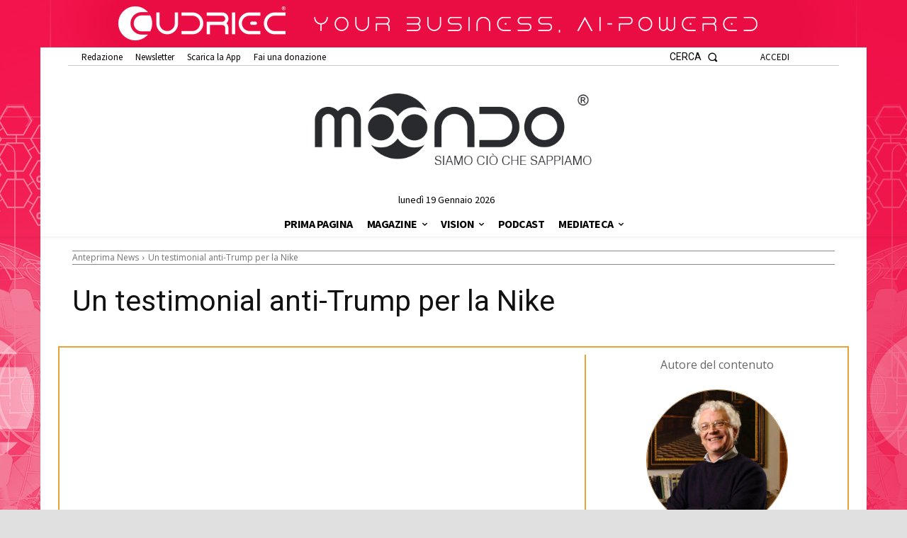

--- FILE ---
content_type: text/html; charset=utf-8
request_url: https://www.google.com/recaptcha/api2/aframe
body_size: 259
content:
<!DOCTYPE HTML><html><head><meta http-equiv="content-type" content="text/html; charset=UTF-8"></head><body><script nonce="AU1ZMzj6EOymHF0-1RHvgg">/** Anti-fraud and anti-abuse applications only. See google.com/recaptcha */ try{var clients={'sodar':'https://pagead2.googlesyndication.com/pagead/sodar?'};window.addEventListener("message",function(a){try{if(a.source===window.parent){var b=JSON.parse(a.data);var c=clients[b['id']];if(c){var d=document.createElement('img');d.src=c+b['params']+'&rc='+(localStorage.getItem("rc::a")?sessionStorage.getItem("rc::b"):"");window.document.body.appendChild(d);sessionStorage.setItem("rc::e",parseInt(sessionStorage.getItem("rc::e")||0)+1);localStorage.setItem("rc::h",'1768834044329');}}}catch(b){}});window.parent.postMessage("_grecaptcha_ready", "*");}catch(b){}</script></body></html>